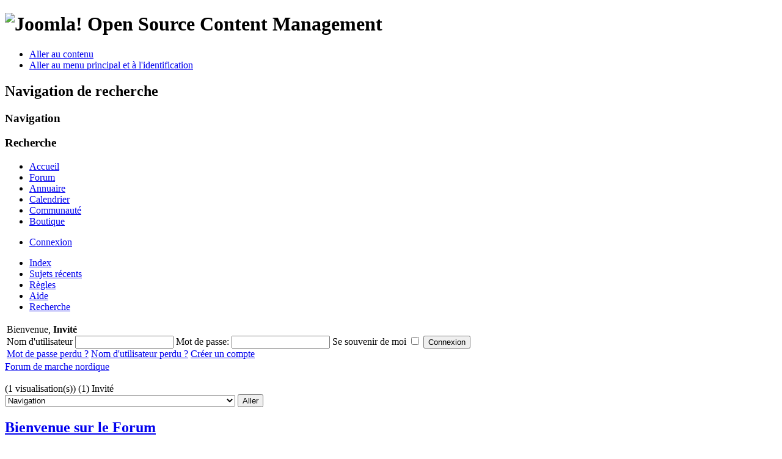

--- FILE ---
content_type: text/html; charset=utf-8
request_url: https://www.marche-nordique.net/forum/index
body_size: 12039
content:
<!DOCTYPE html PUBLIC "-//W3C//DTD XHTML 1.0 Transitional//EN" "http://www.w3.org/TR/xhtml1/DTD/xhtml1-transitional.dtd">
<html xmlns:fb="http://www.facebook.com/2008/fbml" xmlns="http://www.w3.org/1999/xhtml" xml:lang="fr-fr" lang="fr-fr" dir="ltr" >
        <head>
                  <base href="https://www.marche-nordique.net/forum/index" />
  <meta http-equiv="content-type" content="text/html; charset=utf-8" />
  <meta name="robots" content="index, follow" />
  <meta name="keywords" content="Catégories, Forum de marche nordique, www.marche-nordique.net" />
  <meta name="description" content="marche nordique ou nordic walking: toutes les informations, les clubs, les matériels, les conseils, les vidéos de formation. Catégories - Forum de marche nordique" />
  <meta name="generator" content="Joomla! 1.7 - Open Source Content Management" />
  <title>Catégories - Forum de marche nordique</title>
  <link href="/forum/index" rel="canonical" />
  <link href="/templates/beez_20/favicon.ico" rel="shortcut icon" type="image/vnd.microsoft.icon" />
  <link rel="stylesheet" href="https://www.marche-nordique.net/components/com_kunena/js/mediaboxadvanced/css/mediaboxAdv.css" type="text/css" />
  <link rel="stylesheet" href="https://www.marche-nordique.net/components/com_kunena/template/example/css/kunena.forum-min.css" type="text/css" />
  <link rel="stylesheet" href="https://www.marche-nordique.net/components/com_kunena/template/example/css/kunena.default-min.css" type="text/css" />
  <link rel="stylesheet" href="/plugins/system/jcemediabox/css/jcemediabox.css?version=114" type="text/css" />
  <link rel="stylesheet" href="/plugins/system/jcemediabox/themes/standard/css/style.css?version=114" type="text/css" />
  <script src="/media/system/js/core.js" type="text/javascript"></script>
  <script src="/media/system/js/mootools-core.js" type="text/javascript"></script>
  <script src="/media/system/js/mootools-more.js" type="text/javascript"></script>
  <script src="https://www.marche-nordique.net/components/com_kunena/js/mediaboxadvanced/js/mediaboxAdv.js" type="text/javascript"></script>
  <script src="https://www.marche-nordique.net/components/com_kunena/template/default/js/default-min.js" type="text/javascript"></script>
  <script src="/plugins/system/jcemediabox/js/jcemediabox.js?version=114" type="text/javascript"></script>
  <script src="/templates/beez_20/javascript/md_stylechanger.js" type="text/javascript" defer="defer"></script>
  <script type="text/javascript">
// <![CDATA[
var kunena_toggler_close = "Cacher";
var kunena_toggler_open = "Etendre";
// ]]>JCEMediaObject.init('/', {flash:"10,0,22,87",windowmedia:"5,1,52,701",quicktime:"6,0,2,0",realmedia:"7,0,0,0",shockwave:"8,5,1,0"});JCEMediaBox.init({popup:{width:"",height:"",legacy:0,lightbox:0,shadowbox:0,resize:1,icons:1,overlay:1,overlayopacity:0.8,overlaycolor:"#000000",fadespeed:500,scalespeed:500,hideobjects:0,scrolling:"fixed",close:2,labels:{'close':'Fermer','next':'Suivant','previous':'Précédent','cancel':'Annuler','numbers':'{$current} sur {$total}'}},tooltip:{className:"tooltip",opacity:0.8,speed:150,position:"br",offsets:{x: 16, y: 16}},base:"/",imgpath:"plugins/system/jcemediabox/img",theme:"standard",themecustom:"",themepath:"plugins/system/jcemediabox/themes"});
  </script>
  <script type='text/javascript'>
/*<![CDATA[*/
	var jax_live_site = 'https://www.marche-nordique.net/index.php';
	var jax_site_type = '1.5';
	var jax_token_var='9273d2855ce6f9a7a69691b0073e2e2a';
/*]]>*/
</script><script type="text/javascript" src="https://www.marche-nordique.net/plugins/system/azrul.system/pc_includes/ajax_1.5.pack.js"></script>
  <link rel="alternate" type="application/rss+xml" title="Obtenir les derniers messages directement sur votre PC" href="/forum/rss?format=feed" />

                <link rel="stylesheet" href="/templates/system/css/system.css" type="text/css" />
                <link rel="stylesheet" href="/templates/beez_20/css/position.css" type="text/css" media="screen,projection" />
                <link rel="stylesheet" href="/templates/beez_20/css/layout.css" type="text/css" media="screen,projection" />
                <link rel="stylesheet" href="/templates/beez_20/css/print.css" type="text/css" media="print" />
                <link rel="stylesheet" href="/templates/beez_20/css/general.css" type="text/css" />
                <link rel="stylesheet" href="/templates/beez_20/css/nature.css" type="text/css" />
                <!--[if lte IE 6]>
                <link href="/templates/beez_20/css/ieonly.css" rel="stylesheet" type="text/css" />

                                <![endif]-->
                <!--[if IE 7]>
                        <link href="/templates/beez_20/css/ie7only.css" rel="stylesheet" type="text/css" />
                <![endif]-->
          
          <script src="http://ajax.googleapis.com/ajax/libs/jquery/1.6/jquery.min.js" type="text/javascript"></script>
                <script type="text/javascript" src="/templates/beez_20/javascript/hide.js"></script>

                <script type="text/javascript">
                        var big ='72%';
                        var small='53%';
                        var altopen='est ouvert';
                        var altclose='est fermé';
                        var bildauf='/templates/beez_20/images/plus.png';
                        var bildzu='/templates/beez_20/images/minus.png';
                        var rightopen='Ouvrir les infos';
                        var rightclose='Fermer les infos';
                        var fontSizeTitle='Taille de la police';
                        var bigger='Augmenter';
                        var reset='Réinitialiser';
                        var smaller='Diminuer';
                        var biggerTitle='Augmenter la taille';
                        var resetTitle='Revenir aux styles par défaut';
                        var smallerTitle='Réduire la taille';
                </script>

        

<meta name="google-site-verification" content="" />

<script type="text/javascript">
 var _gaq = _gaq || [];
 _gaq.push(['_setAccount', 'UA-2929735-1']);
_gaq.push(['_trackPageview']);
					
 (function() {
  var ga = document.createElement('script'); ga.type = 'text/javascript'; ga.async = true;
  ga.src = ('https:' == document.location.protocol ? 'https://ssl' : 'http://www') + '.google-analytics.com/ga.js';
  var s = document.getElementsByTagName('script')[0]; s.parentNode.insertBefore(ga, s);
 })();
</script>

<style type="text/css"> @media print { body { display:none } } </style>

<script type="text/javascript">
	function clickExplorer() {
		if( document.all ) {
			alert('Copie interdite - Copyright Marche-Nordique.net 2015');
		}
		return false;
	}
	function clickOther(e) {
		if( document.layers || ( document.getElementById && !document.all ) ) {
			if ( e.which == 2 || e.which == 3 ) {
				alert('Copie interdite - Copyright Marche-Nordique.net 2015');
				return false;
			}
		}
	}
	if( document.layers ) {
		//document.captureEvents( Event.MOUSEDOWN );
		//document.onmousedown=clickOther;
	}
	else {
		//document.onmouseup = clickOther;
		//document.oncontextmenu = clickExplorer;
	}
</script>

<script type="text/javascript">
	function disableSelection(target){
	if (typeof target.onselectstart!="undefined") // IE
		target.onselectstart=function(){return false}
	else if (typeof target.style.MozUserSelect!="undefined") // Firefox
		target.style.MozUserSelect="none"
	else // Opera etc
		target.onmousedown=function(){return false}
	target.style.cursor = "default"
	}
</script>

<script type="text/javascript">
	/* <![CDATA[ */
		window.addEvent('domready', function() {
			document.body.oncopy = function() {
				//alert('Copie interdite - Copyright Marche-Nordique.net 2015');
				//return false;
			}
		});
	/* ]]> */
</script>
<meta http-equiv="imagetoolbar" content="no">
</head>

        <body>

<div id="all">
        <div id="back">
                <div id="header">
                                <div class="logoheader">
                                        <h1 id="logo">

                                                                                <img ondragstart="return false;" src="/images/joomla_black.gif"  alt="Joomla!" />
                                                                                                                        <span class="header1">
                                        Open Source Content Management                                        </span></h1>
                                        <ul class="skiplinks">
                                                <li><a ondragstart="return false;" href="#main" class="u2">Aller au contenu</a></li>
                                                <li><a ondragstart="return false;" href="#nav" class="u2">Aller au menu principal et à l'identification</a></li>
                                                                                    </ul>
                                        <h2 class="unseen">Navigation de recherche</h2>
                                        <h3 class="unseen">Navigation</h3>
                                        <div id="line">
                                        <div id="fontsize"></div>
                                        <h3 class="unseen">Recherche</h3>
                                        </div> <!-- end line -->
                                        
<ul class="menu">
<li class="item-21"><a ondragstart="return false;" href="/" >Accueil</a></li><li class="item-114 current active"><a ondragstart="return false;" href="/kunenaforum" title="1er forum de discussion de marche nordique" >Forum</a></li><li class="item-66"><a ondragstart="return false;" href="/annuaire" title="Trouver un club, une association, un instructeur" >Annuaire</a></li><li class="item-65"><a ondragstart="return false;" href="/calendrier" title="Sorties, stages, compétitions" >Calendrier</a></li><li class="item-26"><a ondragstart="return false;" href="/communaute" title="1ere communauté de marche nordique" >Communauté</a></li><li class="item-29"><a ondragstart="return false;" href="http://www.spidernet.fr" target="_blank" title="Pour trouver votre matériel" >Boutique</a></li></ul>

<ul class="menu" id="connexion">
<li class="item-198"><a ondragstart="return false;" href="/connexion" >Connexion</a></li></ul>

                                </div><!-- end logoheader -->


                        </div><!-- end header -->
                  
                                        <div id="position-1">
                                            
                                        </div> <!-- end position-1 -->
          
                        <div id="contentarea">
                                        <div id="breadcrumbs">

                                                        

                                        </div>
                                        <div id="colonnes"></div>
                          


                                        <div id="wrapper" >

                                                <div id="main">

                                                        <div id="top"></div>

                                                        
<div id="system-message-container">
</div>
                                                        <!--[if lte IE 7]>
<link rel="stylesheet" href="https://www.marche-nordique.net/components/com_kunena/template/default/css/kunena.forum.ie7.css" type="text/css" />
<![endif]-->

<div id="Kunena"> <!-- Kunena Menu -->
<div id="ktop">
			<!-- Kunena Module Position: kunena_menu -->
		<div id="ktopmenu">
			<div id="ktab">		<div class="moduletable">
					
<ul class="menu">
<li class="item-105 current active"><a ondragstart="return false;" href="/forum/index" >Index</a></li><li class="item-106"><a ondragstart="return false;" href="/forum/messagesrecents" >Sujets récents</a></li><li class="item-111"><a ondragstart="return false;" href="/forum/regles" >Règles</a></li><li class="item-112"><a ondragstart="return false;" href="/forum/aide" >Aide</a></li><li class="item-113"><a ondragstart="return false;" href="/forum/recherche" >Recherche</a></li></ul>
		</div>
	</div>
		</div>
		<!-- /Kunena Module Position: kunena_menu -->
		<span class="ktoggler fltrt"><a ondragstart="return false;" class="ktoggler close" title="Cacher" rel="kprofilebox"></a></span>
</div>
<!-- /Kunena Menu --><div class="kblock kpbox">
	<div class="kcontainer" id="kprofilebox">
		<div class="kbody">
<table class="kprofilebox">
	<tbody>
		<tr class="krow1">
			<td valign="top" class="kprofileboxcnt">
				<div class="k_guest">
					Bienvenue,
					<b>Invité</b>
				</div>
								<form action="/forum" method="post" name="login">
					<div class="input">
						<span>
							Nom d'utilisateur							<input type="text" name="username" class="inputbox ks" alt="username" size="18" />
						</span>
						<span>
							Mot de passe:							<input type="password" name="password" class="inputbox ks" size="18" alt="password" /></span>
						<span>
														Se souvenir de moi							<input type="checkbox" name="remember" alt="" value="yes" />
														<input type="submit" name="submit" class="kbutton" value="Connexion" />
							<input type="hidden" name="option" value="com_users" />
														<input type="hidden" name="task" value="user.login" />
							<input type="hidden" name="return" value="L2ZvcnVtL2luZGV4" />
							<input type="hidden" name="9273d2855ce6f9a7a69691b0073e2e2a" value="1" />						</span>
					</div>
					<div class="klink-block">
						<span class="kprofilebox-pass">
							<a ondragstart="return false;" href="/component/users/?view=reset" title="" rel="nofollow">Mot de passe perdu ?</a>						</span>
						<span class="kprofilebox-user">
							<a ondragstart="return false;" href="/component/users/?view=remind" title="" rel="nofollow">Nom d'utilisateur perdu ?</a>						</span>
												<span class="kprofilebox-register">
							<a ondragstart="return false;" href="/connexion" title="" rel="nofollow">Créer un compte</a>						</span>
											</div>
				</form>
							</td>
						</tr>
	</tbody>
</table>
		</div>
	</div>
</div><!-- Pathway -->
<div class="kblock kpathway">
	<div class="kcontainer" id="pathway_tbody">
		<div class="ksectionbody">
			<div class = "kforum-pathway">
			<div class="path-element-first"><a ondragstart="return false;" href="/forum/index" title="" rel="follow">Forum de marche nordique</a></div><br /><div class="path-element-last"></div><div class="path-element-users">(1 visualisation(s))&nbsp;(1) Invité</div>			</div>
		</div>
	</div>
</div>

<div class="klist-markallcatsread kcontainer">
	<div class="ksectionbody">
		<div class="fltlft">
					</div>
		<div class="fltrt">
			<form id="jumpto" name="jumpto" method="post" target="_self" action="/forum">
	<span class="kright">
		<input type="hidden" name="func" value="showcat" />
		<select id="forumjump" name="catid" class="inputbox fbs" size="1" onchange = "this.form.submit()">
	<option value="0" selected="selected">Navigation</option>
	<option value="61">Bienvenue sur le Forum</option>
	<option value="84">- - Vous recherchez des marcheurs ?</option>
	<option value="94">- - - Alsace</option>
	<option value="95">- - - Aquitaine</option>
	<option value="96">- - - Auvergne</option>
	<option value="98">- - - Bourgogne</option>
	<option value="99">- - - Bretagne</option>
	<option value="100">- - - Centre</option>
	<option value="101">- - - Champagne-Ardenne</option>
	<option value="102">- - - Corse</option>
	<option value="103">- - - Franche-Comt&eacute;</option>
	<option value="104">- - - &Icirc;le de France</option>
	<option value="105">- - - Languedoc-Rousillon</option>
	<option value="106">- - - Limousin</option>
	<option value="107">- - - Lorraine</option>
	<option value="108">- - - Midi-Pyr&eacute;n&eacute;es</option>
	<option value="109">- - - Nord-Pas-de-Calais</option>
	<option value="110">- - - Basse-Normandie</option>
	<option value="111">- - - Haute-Normandie</option>
	<option value="112">- - - Pays de la Loire</option>
	<option value="113">- - - Picardie</option>
	<option value="114">- - - Poitou-Charentes</option>
	<option value="115">- - - Provence-Alpes-C&ocirc;te d'Azur</option>
	<option value="116">- - - Rh&ocirc;ne-Alpes</option>
	<option value="117">- - - Guadeloupe</option>
	<option value="118">- - - Guyane</option>
	<option value="119">- - - Martinique</option>
	<option value="120">- - - La R&eacute;union</option>
	<option value="121">- - - Belgique &amp; Luxembourg</option>
	<option value="122">- - - Suisse</option>
	<option value="8">- - Discussion mat&eacute;riel</option>
	<option value="68">- - - Les b&acirc;tons</option>
	<option value="65">- - - Les pointes</option>
	<option value="50">- - - Les embouts</option>
	<option value="62">- - - Les chaussures</option>
	<option value="93">- - - - Les NORSTIX NSX-1000</option>
	<option value="85">- - - - DACHSTEIN</option>
	<option value="88">- - - - Autres marques</option>
	<option value="64">- - - Les gants</option>
	<option value="76">- - - Les housses de transport</option>
	<option value="51">- - - Les v&ecirc;tements</option>
	<option value="91">- - - Les gantelets</option>
	<option value="67">- - Discussion accessoires</option>
	<option value="79">- - - Les podom&egrave;tres</option>
	<option value="80">- - - Les cardiofr&eacute;quencem&egrave;tres</option>
	<option value="81">- - - Les ind&eacute;pendancem&egrave;tres</option>
	<option value="82">- - - Les GPS</option>
	<option value="83">- - - Divers</option>
	<option value="49">- - Vos questions sur la pratique, la technique</option>
	<option value="69">- - - &Eacute;chauffements, &eacute;tirements</option>
	<option value="66">- - - Pr&eacute;paration comp&eacute;titions</option>
	<option value="70">- - - Questions diverses</option>
	<option value="75">- - - La marche nordique sportive</option>
	<option value="48">- - Sant&eacute;</option>
	<option value="56">- - - Poids</option>
	<option value="57">- - - Articulations</option>
	<option value="63">- - - Dos</option>
	<option value="124">- - Formation instructeur</option>
	<option value="71">- - Questions diverses</option>
	<option value="72">- - - Pourquoi pratiquez-vous la Marche Nordique ?</option>
	<option value="73">- - - Par quel temps pratiquez-vous la Marche Nordique ?</option>
	<option value="74">- - - Dans quelle r&eacute;gion pratiquez-vous la marche nordique ?</option>
	<option value="78">- - - Trucs trouv&eacute;s sur le net</option>
	<option value="77">- - Votre avis sur notre site, suggestions</option>
	<option value="89">- - - Am&eacute;lioration du site</option>
	<option value="90">- - - Nouveaux produits en boutique ?</option>
	<option value="92">- - - Propositions de rencontres et sorties de marche nordique</option>
	<option value="125">- - Clubs, annuaire, calendrier</option>
	<option value="126">- - - Calendrier des &eacute;v&egrave;nements</option>
</select>
		<input type="submit" name="Go" class="kbutton ks" value="Aller" />
	</span>
</form>		</div>
	</div>
</div>



<div class="kblock kcategories-61">
	<div class="kheader">
		<span class="ktoggler"><a ondragstart="return false;" class="ktoggler close" title="Cacher" rel="catid_61"></a></span>
		<h2><span><a ondragstart="return false;" href="/forum/index/61-bienvenue-sur-le-forum" title="" rel="follow">Bienvenue sur le Forum</a></span></h2>
				<div class="ktitle-desc km">
			Ce forum a été conçu pour vous permettre de discuter sur différents sujets concernant la marche nordique. n'hésitez pas à poser des questions ou à répondre aux autres utilisateurs. Merci !		</div>
			</div>
	<div class="kcontainer" id="catid_61">
		<div class="kbody">
<table class="kblocktable" id="kcat61">
				<tr class="krow2 krow2"
			id="kcat84">
			<td class="kcol-first kcol-category-icon">
				<a ondragstart="return false;" href="/forum/84-vous-recherchez-des-marcheurs-" title="" rel="follow"><span class="kicon knotloginforum" title="Pas de nouveau message"></span></a>			</td>

			<td class="kcol-mid kcol-kcattitle">
			<div class="kthead-title kl">
			<a ondragstart="return false;" href="/forum/84-vous-recherchez-des-marcheurs-" title="" rel="follow">Vous recherchez des marcheurs ?</a>			</div>

					<div class="kthead-desc km">Vous avez consulté notre annuaire de marche nordique et n'avez pas trouvé de club ou d'instructeur près de chez vous ? Ou bien vous recherchez des compagnons de marche dans votre région ? Passez une petite annonce gratuite ! </div>
							<div class="kthead-child">
			<div class="kcc-table">
						<div class="kcc-subcat km">
			<a ondragstart="return false;" href="/forum/94-alsace" title="Bas-Rhin (67)
Haut-Rhin (68)">Alsace</a><span class="kchildcount ks">(7/6)</span>			</div>
						<div class="kcc-subcat km">
			<a ondragstart="return false;" href="/forum/95-aquitaine" title="Dordogne (24)
Gironde (33)
Landes (40)
Lot-et-Garonne (47)
Pyrénées-Atlantiques (64)">Aquitaine</a><span class="kchildcount ks">(7/16)</span>			</div>
						<div class="kcc-subcat km">
			<a ondragstart="return false;" href="/forum/96-auvergne" title="Allier (03)
Cantal (15)
Haute-Loire (43)
Puy-de-Dôme (63)">Auvergne</a><span class="kchildcount ks">(1/2)</span>			</div>
						<div class="kcc-subcat km">
			<a ondragstart="return false;" href="/forum/98-bourgogne" title="Côte-d'Or (21)
Nièvre (58)
Saône-et-Loire (71)
Yonne (89)">Bourgogne</a><span class="kchildcount ks">(4/2)</span>			</div>
						<div class="kcc-subcat km">
			<a ondragstart="return false;" href="/forum/99-bretagne" title="Côtes-d'Armor (22)
Finistère (29)
Ille-et-Vilaine (35)
Morbihan (56)">Bretagne</a><span class="kchildcount ks">(19/36)</span>			</div>
						<div class="kcc-subcat km">
			<a ondragstart="return false;" href="/forum/100-centre" title="Cher (18)
Eure-et-Loir (28)
Indre (36)
Indre-et-Loire (37)
Loir-et-Cher (41)
Loiret (45)">Centre</a><span class="kchildcount ks">(9/21)</span>			</div>
						<div class="kcc-subcat km">
			<a ondragstart="return false;" href="/forum/101-champagne-ardenne" title="Ardennes (08)
Aube (10)
Marne (51)
Haute-Marne (52)">Champagne-Ardenne</a><span class="kchildcount ks">(2/0)</span>			</div>
						<div class="kcc-subcat km">
			<a ondragstart="return false;" href="/forum/102-corse" title="Corse-du-Sud (2A)
Haute-Corse (2B)">Corse</a><span class="kchildcount ks">(1/5)</span>			</div>
						<div class="kcc-subcat km">
			<a ondragstart="return false;" href="/forum/103-franche-comte" title="Doubs (25)
Jura (39)
Haute-Saône (70)
Territoire de Belfort (90)">Franche-Comté</a><span class="kchildcount ks">(2/0)</span>			</div>
						<div class="kcc-subcat km">
			<a ondragstart="return false;" href="/forum/104-ile-de-france" title="Paris (75)
Essonne (91)
Hauts-de-Seine (92)
Seine-Saint-Denis (93)
Seine-et-Marne (77)
Val-de-Marne (94)
Val-d'Oise (95)
Yvelines (78)">Île de France</a><span class="kchildcount ks">(26/104)</span>			</div>
						<div class="kcc-subcat km">
			<a ondragstart="return false;" href="/forum/105-languedoc-rousillon" title="Aude (11)
Gard (30)
Hérault (34)
Lozère (48)
Pyrénées-Orientales (66)">Languedoc-Rousillon</a><span class="kchildcount ks">(6/20)</span>			</div>
						<div class="kcc-subcat km">
			<a ondragstart="return false;" href="/forum/106-limousin" title="Corrèze (19)
Creuse (23)
Haute-Vienne (87)">Limousin</a><span class="kchildcount ks">(9/9)</span>			</div>
						<div class="kcc-subcat km">
			<a ondragstart="return false;" href="/forum/107-lorraine" title="Meurthe-et-Moselle (54)
Meuse (55)
Moselle (57)
Vosges (88)">Lorraine</a><span class="kchildcount ks">(2/1)</span>			</div>
						<div class="kcc-subcat km">
			<a ondragstart="return false;" href="/forum/108-midi-pyrenees" title="Ariège (09)
Aveyron (12)
Haute-Garonne (31)
Gers (32)
Lot (46)
Hautes-Pyrénées (65)
Tarn (81)
Tarn-et-Garonne (82)">Midi-Pyrénées</a><span class="kchildcount ks">(6/33)</span>			</div>
						<div class="kcc-subcat km">
			<a ondragstart="return false;" href="/forum/109-nord-pas-de-calais" title="Nord (59)
Pas-de-Calais (62)">Nord-Pas-de-Calais</a><span class="kchildcount ks">(12/23)</span>			</div>
						<div class="kcc-subcat km">
			<a ondragstart="return false;" href="/forum/110-basse-normandie" title="Calvados (14)
Manche (50)
Orne (61)">Basse-Normandie</a><span class="kchildcount ks">(7/36)</span>			</div>
						<div class="kcc-subcat km">
			<a ondragstart="return false;" href="/forum/111-haute-normandie" title="Eure (27)
Seine-Maritime (76)">Haute-Normandie</a><span class="kchildcount ks">(4/17)</span>			</div>
						<div class="kcc-subcat km">
			<a ondragstart="return false;" href="/forum/112-pays-de-la-loire" title="Loire-Atlantique (44)
Maine-et-Loire (49)
Mayenne (53)
Sarthe (72)
Vendée (85)">Pays de la Loire</a><span class="kchildcount ks">(8/31)</span>			</div>
						<div class="kcc-subcat km">
			<a ondragstart="return false;" href="/forum/113-picardie" title="Aisne (02)
Oise (60)
Somme (80)">Picardie</a><span class="kchildcount ks">(4/5)</span>			</div>
						<div class="kcc-subcat km">
			<a ondragstart="return false;" href="/forum/114-poitou-charentes" title="Charente (16)
Charente-Maritime (17)
Deux-Sèvres (79)
Vienne (86)">Poitou-Charentes</a><span class="kchildcount ks">(3/1)</span>			</div>
						<div class="kcc-subcat km">
			<a ondragstart="return false;" href="/forum/115-provence-alpes-cote-dazur" title="Alpes-de-Haute-Provence (04)
Hautes-Alpes (05)
Alpes-Maritimes (06)
Bouches-du-Rhône (13)
Var (83)
Vaucluse (84)">Provence-Alpes-Côte d'Azur</a><span class="kchildcount ks">(10/27)</span>			</div>
						<div class="kcc-subcat km">
			<a ondragstart="return false;" href="/forum/116-rhone-alpes" title="Ain (01)
Ardèche (07)
Drôme (26)
Isère (38)
Loire (42)
Rhône (69)
Savoie (73)
Haute-Savoie (74)">Rhône-Alpes</a><span class="kchildcount ks">(18/51)</span>			</div>
						<div class="kcc-subcat km">
			<a ondragstart="return false;" href="/forum/117-guadeloupe" title="Guadeloupe (971)">Guadeloupe</a><span class="kchildcount ks">(0/0)</span>			</div>
						<div class="kcc-subcat km">
			<a ondragstart="return false;" href="/forum/118-guyane" title="Guyane (973)">Guyane</a><span class="kchildcount ks">(1/0)</span>			</div>
						<div class="kcc-subcat km">
			<a ondragstart="return false;" href="/forum/119-martinique" title="Martinique (972)">Martinique</a><span class="kchildcount ks">(0/0)</span>			</div>
						<div class="kcc-subcat km">
			<a ondragstart="return false;" href="/forum/120-la-reunion" title="La Réunion (974)">La Réunion</a><span class="kchildcount ks">(1/1)</span>			</div>
						<div class="kcc-subcat km">
			<a ondragstart="return false;" href="/forum/121-belgique-a-luxembourg" title="">Belgique &amp; Luxembourg</a><span class="kchildcount ks">(1/0)</span>			</div>
						<div class="kcc-subcat km">
			<a ondragstart="return false;" href="/forum/122-suisse" title="">Suisse</a><span class="kchildcount ks">(0/0)</span>			</div>
						</div>
			</div>
									</td>

			<td class="kcol-mid kcol-kcattopics">
				<!-- Number of Topics -->
				<span class="kcat-topics-number">252</span>
				<span class="kcat-topics">Sujets</span>
				<!-- /Number of Topics -->
			</td>

			<td class="kcol-mid kcol-kcatreplies">
			<!-- Number of Replies -->
			<span class="kcat-replies-number">740</span>
			<span class="kcat-replies">Réponses </span>
			<!-- /Number of Replies -->
			</td>

						<td class="kcol-mid kcol-kcatlastpost">
						<!-- Avatar -->
								<span class="klatest-avatar"> <a ondragstart="return false;" class="kwho-user" href="/communaute/12192-joel17/profile" title="" rel="nofollow"><img ondragstart="return false;" class="klist-avatar" src="https://www.marche-nordique.net/components/com_community/assets/user_thumb.png" alt="" style="max-width: 36px; max-height: 36px" /></a></span>
							<!-- /Avatar -->
						<div class="klatest-subject ks">
				Dernier message: <a ondragstart="return false;" href="/forum/115-provence-alpes-cote-dazur/6521-application-marche-nordique#6522" title="" rel="follow">Re: Application marche nordiqu ...</a>			</div>

			<div class="klatest-subject-by ks">
			par <a ondragstart="return false;" class="kwho-user" href="/communaute/12192-joel17/profile" title="" rel="nofollow">JOEL17</a><br /><span class="nowrap" title="le 25 août 2021 à 11:51">il y a 4 ans, 5 mois</span>			</div>
			</td>

					</tr>
				<tr class="krow1 krow1"
			id="kcat8">
			<td class="kcol-first kcol-category-icon">
				<a ondragstart="return false;" href="/forum/8-discussion-materiel" title="" rel="follow"><span class="kicon knotloginforum" title="Pas de nouveau message"></span></a>			</td>

			<td class="kcol-mid kcol-kcattitle">
			<div class="kthead-title kl">
			<a ondragstart="return false;" href="/forum/8-discussion-materiel" title="" rel="follow">Discussion matériel</a>			</div>

					<div class="kthead-desc km">bâtons, embouts, chaussures etc... </div>
							<div class="kthead-child">
			<div class="kcc-table">
						<div class="kcc-subcat km">
			<a ondragstart="return false;" href="/forum/68-les-batons" title="">Les bâtons</a><span class="kchildcount ks">(96/865)</span>			</div>
						<div class="kcc-subcat km">
			<a ondragstart="return false;" href="/forum/65-les-pointes" title="">Les pointes</a><span class="kchildcount ks">(11/157)</span>			</div>
						<div class="kcc-subcat km">
			<a ondragstart="return false;" href="/forum/50-les-embouts" title="">Les embouts</a><span class="kchildcount ks">(45/313)</span>			</div>
						<div class="kcc-subcat km">
			<a ondragstart="return false;" href="/forum/62-les-chaussures" title="">Les chaussures</a><span class="kchildcount ks">(30/268)</span>			</div>
						<div class="kcc-subcat km">
			<a ondragstart="return false;" href="/forum/64-les-gants" title="">Les gants</a><span class="kchildcount ks">(7/37)</span>			</div>
						<div class="kcc-subcat km">
			<a ondragstart="return false;" href="/forum/76-les-housses-de-transport" title="">Les housses de transport</a><span class="kchildcount ks">(8/15)</span>			</div>
						<div class="kcc-subcat km">
			<a ondragstart="return false;" href="/forum/51-les-vetements" title="">Les vêtements</a><span class="kchildcount ks">(18/171)</span>			</div>
						<div class="kcc-subcat km">
			<a ondragstart="return false;" href="/forum/91-les-gantelets" title="Discussion sur les différents types de gantelets présents sur des bâtons de marche nordique">Les gantelets</a><span class="kchildcount ks">(16/155)</span>			</div>
						</div>
			</div>
									</td>

			<td class="kcol-mid kcol-kcattopics">
				<!-- Number of Topics -->
				<span class="kcat-topics-number">243</span>
				<span class="kcat-topics">Sujets</span>
				<!-- /Number of Topics -->
			</td>

			<td class="kcol-mid kcol-kcatreplies">
			<!-- Number of Replies -->
			<span class="kcat-replies-number">2083</span>
			<span class="kcat-replies">Réponses </span>
			<!-- /Number of Replies -->
			</td>

						<td class="kcol-mid kcol-kcatlastpost">
						<!-- Avatar -->
								<span class="klatest-avatar"> <a ondragstart="return false;" class="kwho-user" href="/communaute/2662-xavierbastien/profile" title="" rel="nofollow"><img ondragstart="return false;" class="klist-avatar" src="https://www.marche-nordique.net/images/avatar/thumb_73776dad45062c399661e3e5.png" alt="" style="max-width: 36px; max-height: 36px" /></a></span>
							<!-- /Avatar -->
						<div class="klatest-subject ks">
				Dernier message: <a ondragstart="return false;" href="/forum/50-les-embouts/5769-souci-embouts-terminator?limit=6&amp;start=6#6520" title="" rel="follow">Re: souci embouts terminator</a>			</div>

			<div class="klatest-subject-by ks">
			par <a ondragstart="return false;" class="kwho-user" href="/communaute/2662-xavierbastien/profile" title="" rel="nofollow">xavier.bastien</a><br /><span class="nowrap" title="le 26 juin 2016 à 10:19">il y a 9 ans, 7 mois</span>			</div>
			</td>

					</tr>
				<tr class="krow2 krow2"
			id="kcat67">
			<td class="kcol-first kcol-category-icon">
				<a ondragstart="return false;" href="/forum/67-discussion-accessoires" title="" rel="follow"><span class="kicon knotloginforum" title="Pas de nouveau message"></span></a>			</td>

			<td class="kcol-mid kcol-kcattitle">
			<div class="kthead-title kl">
			<a ondragstart="return false;" href="/forum/67-discussion-accessoires" title="" rel="follow">Discussion accessoires</a>			</div>

					<div class="kthead-desc km">Podomètre, mesureur d\'effort, cardiofréquencemètre, GPS etc. à quoi servent tous ces appareils ? </div>
							<div class="kthead-child">
			<div class="kcc-table">
						<div class="kcc-subcat km">
			<a ondragstart="return false;" href="/forum/79-les-podometres" title="ATTENTION ! Un podomètre n'est pas un appareil pour mesurer la distance, mais pour compter les pas !">Les podomètres</a><span class="kchildcount ks">(6/48)</span>			</div>
						<div class="kcc-subcat km">
			<a ondragstart="return false;" href="/forum/80-les-cardiofrequencemetres" title="">Les cardiofréquencemètres</a><span class="kchildcount ks">(6/14)</span>			</div>
						<div class="kcc-subcat km">
			<a ondragstart="return false;" href="/forum/81-les-independancemetres" title="">Les indépendancemètres</a><span class="kchildcount ks">(1/6)</span>			</div>
						<div class="kcc-subcat km">
			<a ondragstart="return false;" href="/forum/82-les-gps" title="">Les GPS</a><span class="kchildcount ks">(12/62)</span>			</div>
						<div class="kcc-subcat km">
			<a ondragstart="return false;" href="/forum/83-divers" title="">Divers</a><span class="kchildcount ks">(25/259)</span>			</div>
						</div>
			</div>
									</td>

			<td class="kcol-mid kcol-kcattopics">
				<!-- Number of Topics -->
				<span class="kcat-topics-number">50</span>
				<span class="kcat-topics">Sujets</span>
				<!-- /Number of Topics -->
			</td>

			<td class="kcol-mid kcol-kcatreplies">
			<!-- Number of Replies -->
			<span class="kcat-replies-number">389</span>
			<span class="kcat-replies">Réponses </span>
			<!-- /Number of Replies -->
			</td>

						<td class="kcol-mid kcol-kcatlastpost">
						<!-- Avatar -->
								<span class="klatest-avatar"> <a ondragstart="return false;" class="kwho-user" href="/communaute/233-ricardo/profile" title="" rel="nofollow"><img ondragstart="return false;" class="klist-avatar" src="https://www.marche-nordique.net/components/com_community/assets/user_thumb.png" alt="" style="max-width: 36px; max-height: 36px" /></a></span>
							<!-- /Avatar -->
						<div class="klatest-subject ks">
				Dernier message: <a ondragstart="return false;" href="/forum/83-divers/6453-marcheurs-nordique-avec-randonneurs?limit=6&amp;start=30#6509" title="" rel="follow">Re: marcheurs nordique avec ra ...</a>			</div>

			<div class="klatest-subject-by ks">
			par <a ondragstart="return false;" class="kwho-user" href="/communaute/233-ricardo/profile" title="" rel="nofollow">ricardo</a><br /><span class="nowrap" title="le 13 juin 2016 à 20:22">il y a 9 ans, 7 mois</span>			</div>
			</td>

					</tr>
				<tr class="krow1 krow1"
			id="kcat49">
			<td class="kcol-first kcol-category-icon">
				<a ondragstart="return false;" href="/forum/49-vos-questions-sur-la-pratique-la-technique" title="" rel="follow"><span class="kicon knotloginforum" title="Pas de nouveau message"></span></a>			</td>

			<td class="kcol-mid kcol-kcattitle">
			<div class="kthead-title kl">
			<a ondragstart="return false;" href="/forum/49-vos-questions-sur-la-pratique-la-technique" title="" rel="follow">Vos questions sur la pratique, la technique</a>			</div>

					<div class="kthead-desc km">Vous débutez en marche nordique et vous avez des questions sur la Pratique ? sur la technique ? Cette rubrique est pour vous. </div>
							<div class="kthead-child">
			<div class="kcc-table">
						<div class="kcc-subcat km">
			<a ondragstart="return false;" href="/forum/69-echauffements-etirements" title="">Échauffements, étirements</a><span class="kchildcount ks">(7/47)</span>			</div>
						<div class="kcc-subcat km">
			<a ondragstart="return false;" href="/forum/66-preparation-competitions" title="">Préparation compétitions</a><span class="kchildcount ks">(17/159)</span>			</div>
						<div class="kcc-subcat km">
			<a ondragstart="return false;" href="/forum/70-questions-diverses" title="">Questions diverses</a><span class="kchildcount ks">(90/640)</span>			</div>
						<div class="kcc-subcat km">
			<a ondragstart="return false;" href="/forum/75-la-marche-nordique-sportive" title="">La marche nordique sportive</a><span class="kchildcount ks">(23/227)</span>			</div>
						</div>
			</div>
									</td>

			<td class="kcol-mid kcol-kcattopics">
				<!-- Number of Topics -->
				<span class="kcat-topics-number">145</span>
				<span class="kcat-topics">Sujets</span>
				<!-- /Number of Topics -->
			</td>

			<td class="kcol-mid kcol-kcatreplies">
			<!-- Number of Replies -->
			<span class="kcat-replies-number">1120</span>
			<span class="kcat-replies">Réponses </span>
			<!-- /Number of Replies -->
			</td>

						<td class="kcol-mid kcol-kcatlastpost">
						<!-- Avatar -->
								<span class="klatest-avatar"> <a ondragstart="return false;" class="kwho-user" href="/communaute/1569-niko-nw/profile" title="" rel="nofollow"><img ondragstart="return false;" class="klist-avatar" src="https://www.marche-nordique.net/images/avatar/thumb_40b4f7886a46d6198b1622b3.jpg" alt="" style="max-width: 36px; max-height: 36px" /></a></span>
							<!-- /Avatar -->
						<div class="klatest-subject ks">
				Dernier message: <a ondragstart="return false;" href="/forum/75-la-marche-nordique-sportive/5775-marche-nordique-sportive-sportive?limit=6&amp;start=6#6440" title="" rel="follow">Re: marche nordique sportive.. ...</a>			</div>

			<div class="klatest-subject-by ks">
			par <a ondragstart="return false;" class="kwho-user" href="/communaute/1569-niko-nw/profile" title="" rel="nofollow">niko nw</a><br /><span class="nowrap" title="le 21 mai 2016 à 14:57">il y a 9 ans, 8 mois</span>			</div>
			</td>

					</tr>
				<tr class="krow2 krow2"
			id="kcat48">
			<td class="kcol-first kcol-category-icon">
				<a ondragstart="return false;" href="/forum/48-sante" title="" rel="follow"><span class="kicon knotloginforum" title="Pas de nouveau message"></span></a>			</td>

			<td class="kcol-mid kcol-kcattitle">
			<div class="kthead-title kl">
			<a ondragstart="return false;" href="/forum/48-sante" title="" rel="follow">Santé</a>			</div>

					<div class="kthead-desc km">vous avez des questions concernant la pratique de cette activité suite à une maladie ? ou bien vous souhaitez perdre du poids, vous remettre ou maintenir en forme ? </div>
							<div class="kthead-child">
			<div class="kcc-table">
						<div class="kcc-subcat km">
			<a ondragstart="return false;" href="/forum/56-poids" title="Votre objectif est de perdre du poids ? Suivez les conseils de Sabine.">Poids</a><span class="kchildcount ks">(6/61)</span>			</div>
						<div class="kcc-subcat km">
			<a ondragstart="return false;" href="/forum/57-articulations" title="">Articulations</a><span class="kchildcount ks">(15/49)</span>			</div>
						<div class="kcc-subcat km">
			<a ondragstart="return false;" href="/forum/63-dos" title="">Dos</a><span class="kchildcount ks">(3/45)</span>			</div>
						</div>
			</div>
									</td>

			<td class="kcol-mid kcol-kcattopics">
				<!-- Number of Topics -->
				<span class="kcat-topics-number">29</span>
				<span class="kcat-topics">Sujets</span>
				<!-- /Number of Topics -->
			</td>

			<td class="kcol-mid kcol-kcatreplies">
			<!-- Number of Replies -->
			<span class="kcat-replies-number">181</span>
			<span class="kcat-replies">Réponses </span>
			<!-- /Number of Replies -->
			</td>

						<td class="kcol-mid kcol-kcatlastpost">
						<!-- Avatar -->
								<span class="klatest-avatar"> <a ondragstart="return false;" class="kwho-user" href="/communaute/11413-jura39/profile" title="" rel="nofollow"><img ondragstart="return false;" class="klist-avatar" src="https://www.marche-nordique.net/components/com_community/assets/user_thumb.png" alt="" style="max-width: 36px; max-height: 36px" /></a></span>
							<!-- /Avatar -->
						<div class="klatest-subject ks">
				Dernier message: <a ondragstart="return false;" href="/forum/48-sante/6346-forme?limit=6&amp;start=18#6392" title="" rel="follow">Re: Forme</a>			</div>

			<div class="klatest-subject-by ks">
			par <a ondragstart="return false;" class="kwho-user" href="/communaute/11413-jura39/profile" title="" rel="nofollow">jura39</a><br /><span class="nowrap" title="le 02 avril 2016 à 12:49">il y a 9 ans, 10 mois</span>			</div>
			</td>

					</tr>
				<tr class="krow1 krow1"
			id="kcat124">
			<td class="kcol-first kcol-category-icon">
				<a ondragstart="return false;" href="/forum/124-formation-instructeur" title="" rel="follow"><span class="kicon knotloginforum" title="Pas de nouveau message"></span></a>			</td>

			<td class="kcol-mid kcol-kcattitle">
			<div class="kthead-title kl">
			<a ondragstart="return false;" href="/forum/124-formation-instructeur" title="" rel="follow">Formation instructeur</a>			</div>

					<div class="kthead-desc km">Cette partie est réservée à ceux désirant devenir moniteur, instructeur de marche nordique </div>
											</td>

			<td class="kcol-mid kcol-kcattopics">
				<!-- Number of Topics -->
				<span class="kcat-topics-number">9</span>
				<span class="kcat-topics">Sujets</span>
				<!-- /Number of Topics -->
			</td>

			<td class="kcol-mid kcol-kcatreplies">
			<!-- Number of Replies -->
			<span class="kcat-replies-number">78</span>
			<span class="kcat-replies">Réponses </span>
			<!-- /Number of Replies -->
			</td>

						<td class="kcol-mid kcol-kcatlastpost">
						<!-- Avatar -->
								<span class="klatest-avatar"> <a ondragstart="return false;" class="kwho-user" href="/communaute/233-ricardo/profile" title="" rel="nofollow"><img ondragstart="return false;" class="klist-avatar" src="https://www.marche-nordique.net/components/com_community/assets/user_thumb.png" alt="" style="max-width: 36px; max-height: 36px" /></a></span>
							<!-- /Avatar -->
						<div class="klatest-subject ks">
				Dernier message: <a ondragstart="return false;" href="/forum/124-formation-instructeur/6168-renseignements-sur-les-formations-possibles#6174" title="" rel="follow">Re: Renseignements sur les for ...</a>			</div>

			<div class="klatest-subject-by ks">
			par <a ondragstart="return false;" class="kwho-user" href="/communaute/233-ricardo/profile" title="" rel="nofollow">ricardo</a><br /><span class="nowrap" title="le 08 décembre 2015 à 04:26">il y a 10 ans, 1 mois</span>			</div>
			</td>

					</tr>
				<tr class="krow2 krow2"
			id="kcat71">
			<td class="kcol-first kcol-category-icon">
				<a ondragstart="return false;" href="/forum/71-questions-diverses" title="" rel="follow"><span class="kicon knotloginforum" title="Pas de nouveau message"></span></a>			</td>

			<td class="kcol-mid kcol-kcattitle">
			<div class="kthead-title kl">
			<a ondragstart="return false;" href="/forum/71-questions-diverses" title="" rel="follow">Questions diverses</a>			</div>

					<div class="kthead-desc km">Vous avez des bonnes idées ? des suggetions ? des infos ? </div>
							<div class="kthead-child">
			<div class="kcc-table">
						<div class="kcc-subcat km">
			<a ondragstart="return false;" href="/forum/72-pourquoi-pratiquez-vous-la-marche-nordique-" title="">Pourquoi pratiquez-vous la Marche Nordique ?</a><span class="kchildcount ks">(2/7)</span>			</div>
						<div class="kcc-subcat km">
			<a ondragstart="return false;" href="/forum/73-par-quel-temps-pratiquez-vous-la-marche-nordique-" title="">Par quel temps pratiquez-vous la Marche Nordique ?</a><span class="kchildcount ks">(1/22)</span>			</div>
						<div class="kcc-subcat km">
			<a ondragstart="return false;" href="/forum/74-dans-quelle-region-pratiquez-vous-la-marche-nordique-" title="">Dans quelle région pratiquez-vous la marche nordique ?</a><span class="kchildcount ks">(2/95)</span>			</div>
						<div class="kcc-subcat km">
			<a ondragstart="return false;" href="/forum/78-trucs-trouves-sur-le-net" title="Vous avez trouvé des trucs sympas sur le net ? faites-en profiter tout le monde !">Trucs trouvés sur le net</a><span class="kchildcount ks">(7/20)</span>			</div>
						</div>
			</div>
									</td>

			<td class="kcol-mid kcol-kcattopics">
				<!-- Number of Topics -->
				<span class="kcat-topics-number">23</span>
				<span class="kcat-topics">Sujets</span>
				<!-- /Number of Topics -->
			</td>

			<td class="kcol-mid kcol-kcatreplies">
			<!-- Number of Replies -->
			<span class="kcat-replies-number">174</span>
			<span class="kcat-replies">Réponses </span>
			<!-- /Number of Replies -->
			</td>

						<td class="kcol-mid kcol-kcatlastpost">
						<!-- Avatar -->
								<span class="klatest-avatar"> <a ondragstart="return false;" class="kwho-user" href="/communaute/233-ricardo/profile" title="" rel="nofollow"><img ondragstart="return false;" class="klist-avatar" src="https://www.marche-nordique.net/components/com_community/assets/user_thumb.png" alt="" style="max-width: 36px; max-height: 36px" /></a></span>
							<!-- /Avatar -->
						<div class="klatest-subject ks">
				Dernier message: <a ondragstart="return false;" href="/forum/78-trucs-trouves-sur-le-net/4869-psychologiecom-article?limit=6&amp;start=6#6498" title="" rel="follow">Re: Psychologie.com article</a>			</div>

			<div class="klatest-subject-by ks">
			par <a ondragstart="return false;" class="kwho-user" href="/communaute/233-ricardo/profile" title="" rel="nofollow">ricardo</a><br /><span class="nowrap" title="le 10 juin 2016 à 00:19">il y a 9 ans, 7 mois</span>			</div>
			</td>

					</tr>
				<tr class="krow1 krow1"
			id="kcat77">
			<td class="kcol-first kcol-category-icon">
				<a ondragstart="return false;" href="/forum/77-votre-avis-sur-notre-site-suggestions" title="" rel="follow"><span class="kicon knotloginforum" title="Pas de nouveau message"></span></a>			</td>

			<td class="kcol-mid kcol-kcattitle">
			<div class="kthead-title kl">
			<a ondragstart="return false;" href="/forum/77-votre-avis-sur-notre-site-suggestions" title="" rel="follow">Votre avis sur notre site, suggestions</a>			</div>

							<div class="kthead-child">
			<div class="kcc-table">
						<div class="kcc-subcat km">
			<a ondragstart="return false;" href="/forum/89-amelioration-du-site" title="Vous avez des critiques ? des améliorations à proposer pour le site ?">Amélioration du site</a><span class="kchildcount ks">(16/144)</span>			</div>
						<div class="kcc-subcat km">
			<a ondragstart="return false;" href="/forum/90-nouveaux-produits-en-boutique-" title="Vous aimeriez plus de produits dans notre boutique ? lesquels ?">Nouveaux produits en boutique ?</a><span class="kchildcount ks">(3/56)</span>			</div>
						<div class="kcc-subcat km">
			<a ondragstart="return false;" href="/forum/92-propositions-de-rencontres-et-sorties-de-marche-nordique" title="Vous aimeriez organiser une sortie avec les gens du site ? vous avez une proposition de site, région, ballade à proposer ? C'est ici !">Propositions de rencontres et sorties de marche nordique</a><span class="kchildcount ks">(4/16)</span>			</div>
						</div>
			</div>
									</td>

			<td class="kcol-mid kcol-kcattopics">
				<!-- Number of Topics -->
				<span class="kcat-topics-number">27</span>
				<span class="kcat-topics">Sujets</span>
				<!-- /Number of Topics -->
			</td>

			<td class="kcol-mid kcol-kcatreplies">
			<!-- Number of Replies -->
			<span class="kcat-replies-number">226</span>
			<span class="kcat-replies">Réponses </span>
			<!-- /Number of Replies -->
			</td>

						<td class="kcol-mid kcol-kcatlastpost">
						<!-- Avatar -->
								<span class="klatest-avatar"> <a ondragstart="return false;" class="kwho-user" href="/communaute/11217-chricri/profile" title="" rel="nofollow"><img ondragstart="return false;" class="klist-avatar" src="https://www.marche-nordique.net/components/com_community/assets/user_thumb.png" alt="" style="max-width: 36px; max-height: 36px" /></a></span>
							<!-- /Avatar -->
						<div class="klatest-subject ks">
				Dernier message: <a ondragstart="return false;" href="/forum/92-propositions-de-rencontres-et-sorties-de-marche-nordique/5723-recherche-marcheurs-nordiques#5723" title="" rel="follow">recherche marcheurs nordiques</a>			</div>

			<div class="klatest-subject-by ks">
			par <a ondragstart="return false;" class="kwho-user" href="/communaute/11217-chricri/profile" title="" rel="nofollow">Chricri</a><br /><span class="nowrap" title="le 16 juillet 2014 à 14:55">il y a 11 ans, 6 mois</span>			</div>
			</td>

					</tr>
				<tr class="krow2 krow2"
			id="kcat125">
			<td class="kcol-first kcol-category-icon">
				<a ondragstart="return false;" href="/forum/125-clubs-annuaire-calendrier" title="" rel="follow"><span class="kicon knotloginforum" title="Pas de nouveau message"></span></a>			</td>

			<td class="kcol-mid kcol-kcattitle">
			<div class="kthead-title kl">
			<a ondragstart="return false;" href="/forum/125-clubs-annuaire-calendrier" title="" rel="follow">Clubs, annuaire, calendrier</a>			</div>

					<div class="kthead-desc km">Tout sur les clubs, informations, évènements, publications </div>
							<div class="kthead-child">
			<div class="kcc-table">
						<div class="kcc-subcat km">
			<a ondragstart="return false;" href="/forum/126-calendrier-des-evenements" title="">Calendrier des évènements</a><span class="kchildcount ks">(9/39)</span>			</div>
						</div>
			</div>
									</td>

			<td class="kcol-mid kcol-kcattopics">
				<!-- Number of Topics -->
				<span class="kcat-topics-number">14</span>
				<span class="kcat-topics">Sujets</span>
				<!-- /Number of Topics -->
			</td>

			<td class="kcol-mid kcol-kcatreplies">
			<!-- Number of Replies -->
			<span class="kcat-replies-number">42</span>
			<span class="kcat-replies">Réponses </span>
			<!-- /Number of Replies -->
			</td>

						<td class="kcol-mid kcol-kcatlastpost">
						<!-- Avatar -->
								<span class="klatest-avatar"> <a ondragstart="return false;" class="kwho-user" href="/communaute/11413-jura39/profile" title="" rel="nofollow"><img ondragstart="return false;" class="klist-avatar" src="https://www.marche-nordique.net/components/com_community/assets/user_thumb.png" alt="" style="max-width: 36px; max-height: 36px" /></a></span>
							<!-- /Avatar -->
						<div class="klatest-subject ks">
				Dernier message: <a ondragstart="return false;" href="/forum/125-clubs-annuaire-calendrier/5943-voyage-mai-2015--conges#5963" title="" rel="follow">Re: Voyage Mai 2015 / Congés</a>			</div>

			<div class="klatest-subject-by ks">
			par <a ondragstart="return false;" class="kwho-user" href="/communaute/11413-jura39/profile" title="" rel="nofollow">jura39</a><br /><span class="nowrap" title="le 12 mai 2015 à 12:48">il y a 10 ans, 8 mois</span>			</div>
			</td>

					</tr>
		</table>
</div>
</div>
</div>
<!-- F: List Cat -->
<!-- Begin: Category Module Position -->

	<!-- Finish: Category Module Position -->

<div class="kblock kwhoisonline">
	<div class="kheader">
		<span class="ktoggler"><a ondragstart="return false;" class="ktoggler close" title="Cacher" rel="kwhoisonline"></a></span>
		<h2><span><span class="ktitle km">Utilisateurs actuellement en ligne</span>			</span>
		</h2>
	</div>
	<div class="kcontainer" id="kwhoisonline">
		<div class="kbody">
	<table class = "kblocktable">
		<tr class = "krow2">
			<td class = "kcol-first">
				<div class="kwhoicon"></div>
			</td>
			<td class = "kcol-mid km">
				<div class="kwhoonline kwho-total ks">
					Il y a<strong>&nbsp;517</strong>&nbsp;utilisateurs&nbsp;en ligne&nbsp;&nbsp;::&nbsp;&nbsp;<strong>0 </strong>Membres&nbsp;et<strong> 517 </strong>invités&nbsp;				</div>
				<div>
									</div>
				<div class="kwholegend ks">
					<span>Légende :: </span>&nbsp;
					<span class = "kwho-admin" title = "Administrateur"> Administrateur</span>,&nbsp;
					<span class = "kwho-globalmoderator" title = "Modérateur Global"> Modérateur Global</span>,&nbsp;
					<span class = "kwho-moderator" title = "Modérateur"> Modérateur</span>,&nbsp;
					<span class = "kwho-user" title = "Membre"> Membre</span>,&nbsp;
					<span class = "kwho-guest" title = "Invité"> Invité</span>
				</div>
			</td>
		</tr>
</table>
</div>
</div>
</div>
<div class="kblock kfrontstats">
	<div class="kheader">
		<span class="ktoggler"><a ondragstart="return false;" class="ktoggler close" title="Cacher" rel="kfrontstats-tbody"></a></span>
		<h2><span><a ondragstart="return false;" href="/forum/stats" title="" rel="follow">Forum de marche nordique Statistiques du forum</a></span></h2>
	</div>
	<div class="kcontainer" id="kfrontstats-tbody">
		<div class="kbody">
			<table class = "kblocktable" id ="kfrontstats">
				<tr class="krow1">
					<td class = "kcol-first">
						<div class="kstatsicon"></div>
					</td>
					<td class="kcol-mid km">
						<ul id="kstatslistright" class="fltrt kright">
							<li>Nombre d'utilisateurs inscrits: <strong><a ondragstart="return false;" href="/communaute/search/browse" title="" rel="nofollow">5703</a></strong> <span class="divider">|</span> Dernier Membre:<strong> <a ondragstart="return false;" class="kwho-user" href="/communaute/12691-brendanbag/profile" title="" rel="nofollow">BrendanbAg</a></strong></li>
							<li>&nbsp;</li>
							<li><a ondragstart="return false;" href="/communaute/search/browse" title="" rel="nofollow">Liste des utilisateurs &raquo;</a></li>
							<li><a ondragstart="return false;" href="/forum/stats" title="" rel="follow">Plus de Statistiques &raquo;</a></li>
						</ul>
						<ul id="kstatslistleft" class="fltlft">
							<li>Nombre de Messages: <strong> 5825</strong> <span class="divider">|</span> Sujets: <strong>792</strong></li>
							<li>Nombre de Sections: <strong>1</strong> <span class="divider">|</span> Catégories: <strong>68</strong></li>
							<li>Nombre de sujets ouverts aujourd'hui: <strong>0</strong> <span class="divider">|</span> Hier: <strong>0</strong></li>
							<li>Nombre de réponses aujourd'hui: <strong>0</strong> <span class="divider">|</span> Hier: <strong>0</strong></li>
						</ul>
					</td>
				</tr>
			</table>
		</div>
	</div>
</div>


<div class="krss-block"><a ondragstart="return false;" href="/forum/rss?format=feed" title="" rel="follow" target="_blank"><span class="kicon krss" title="Obtenir les derniers messages directement sur votre PC"></span></a></div><div class="kcredits kms"> <a ondragstart="return false;" href="/forum/credits" title="" rel="follow">Propulsé par</a> <a ondragstart="return false;" href="http://www.kunena.org" title="Kunena" rel="follow" target="_blank">Kunena</a></div>	<div class="kfooter">
		<span class="kfooter-time">Temps de génération de la page:&nbsp;0.32&nbsp;secondes</span>
	</div>
</div>
<!-- closes Kunena div -->


                                                        <div class="left1 leftbigger" id="nav">
                                                                <div class="moduletable-menubloc vert">
 <h3><span
	class="backh"><span class="backh2"><span class="backh3">La communauté</span></span></span></h3>
 
<ul class="menum-left">
<li class="item-189"><a ondragstart="return false;" href="/le-forum" >Le forum</a></li><li class="item-229"><a ondragstart="return false;" href="/?Itemid=229" >Les blogs</a></li><li class="item-191"><a ondragstart="return false;" href="/vos-images" >Vos images</a></li><li class="item-193"><a ondragstart="return false;" href="/2012-01-30-17-53-31" >Vos vidéos</a></li><li class="item-218"><a ondragstart="return false;" href="http://www.spidernet.fr/" target="_blank" >Boutique</a></li></ul>
</div>
<div class="moduletable-menubloc">
 <h3><span
	class="backh"><span class="backh2"><span class="backh3">Boutique en ligne</span></span></span></h3>
 

<div class="custom-menubloc"  >
	<p><a ondragstart="return false;" target="_blank" href="http://www.spidernet.fr"><img ondragstart="return false;" alt="Capture boutique" src="/images/stories/Capture%20boutique.JPG" height="185" width="215" /></a></p></div>
</div>
<div class="moduletable-menubloc raisin">
 <h3><span
	class="backh"><span class="backh2"><span class="backh3">Des questions ? N'hésitez pas à nous contacter !</span></span></span></h3>
 
<ul class="menum-left">
<li class="item-216 deeper parent"><span class="separator">Formateur</span>
<ul><li class="item-273"><a ondragstart="return false;" href="/auformateur/coordonneesform" >contact / tél.</a></li><li class="item-274"><a ondragstart="return false;" href="/auformateur/emailfrc" >e-mail</a></li></ul></li><li class="item-217 deeper parent"><span class="separator">Admin du site</span>
<ul><li class="item-275"><a ondragstart="return false;" href="/a-ladministrateur/contactfrc" >contact / tél.</a></li><li class="item-276"><a ondragstart="return false;" href="/a-ladministrateur/2012-02-27-08-25-03" >e-mail</a></li></ul></li></ul>
</div>

                                                                
                                                                


                                                        </div><!-- end navi -->
                                                  <br style="clear:both;"/>
                                                </div><!-- end main -->



                                        </div><!-- end wrapper -->


                                <div class="wrap"></div>

                                </div> <!-- end contentarea -->

                        </div><!-- back -->

                </div><!-- all -->

                <div id="footer-outer">
                        
                        <div id="footer-sub">


                                <div id="footer">

                                        


                                </div><!-- end footer -->

                        </div>

                </div>
        
        
<script type="text/javascript">
	disableSelection(document.body)
</script>
</body>
</html>
